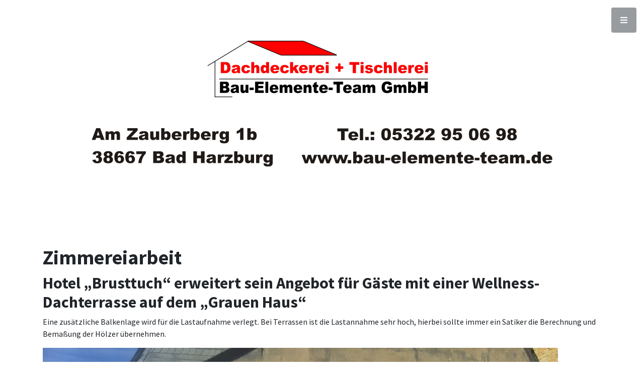

--- FILE ---
content_type: text/html; charset=UTF-8
request_url: https://www.bau-elemente-team.de/zimmereiarbeit/
body_size: 13897
content:

<!DOCTYPE html>
<html lang="de">

<head>

    <meta charset="utf-8">
    <meta name="viewport" content="width=device-width, initial-scale=1, shrink-to-fit=no">
    <meta name="description" content="">
    <meta name="author" content="">

    <title>bau-elemente-team GmbH</title>

    <meta name='robots' content='max-image-preview:large' />
<link rel='dns-prefetch' href='//www.bau-elemente-team.de' />
<link rel="alternate" title="oEmbed (JSON)" type="application/json+oembed" href="https://www.bau-elemente-team.de/wp-json/oembed/1.0/embed?url=https%3A%2F%2Fwww.bau-elemente-team.de%2Fzimmereiarbeit%2F" />
<link rel="alternate" title="oEmbed (XML)" type="text/xml+oembed" href="https://www.bau-elemente-team.de/wp-json/oembed/1.0/embed?url=https%3A%2F%2Fwww.bau-elemente-team.de%2Fzimmereiarbeit%2F&#038;format=xml" />
<style id='wp-img-auto-sizes-contain-inline-css' type='text/css'>
img:is([sizes=auto i],[sizes^="auto," i]){contain-intrinsic-size:3000px 1500px}
/*# sourceURL=wp-img-auto-sizes-contain-inline-css */
</style>
<style id='wp-emoji-styles-inline-css' type='text/css'>

	img.wp-smiley, img.emoji {
		display: inline !important;
		border: none !important;
		box-shadow: none !important;
		height: 1em !important;
		width: 1em !important;
		margin: 0 0.07em !important;
		vertical-align: -0.1em !important;
		background: none !important;
		padding: 0 !important;
	}
/*# sourceURL=wp-emoji-styles-inline-css */
</style>
<style id='wp-block-library-inline-css' type='text/css'>
:root{--wp-block-synced-color:#7a00df;--wp-block-synced-color--rgb:122,0,223;--wp-bound-block-color:var(--wp-block-synced-color);--wp-editor-canvas-background:#ddd;--wp-admin-theme-color:#007cba;--wp-admin-theme-color--rgb:0,124,186;--wp-admin-theme-color-darker-10:#006ba1;--wp-admin-theme-color-darker-10--rgb:0,107,160.5;--wp-admin-theme-color-darker-20:#005a87;--wp-admin-theme-color-darker-20--rgb:0,90,135;--wp-admin-border-width-focus:2px}@media (min-resolution:192dpi){:root{--wp-admin-border-width-focus:1.5px}}.wp-element-button{cursor:pointer}:root .has-very-light-gray-background-color{background-color:#eee}:root .has-very-dark-gray-background-color{background-color:#313131}:root .has-very-light-gray-color{color:#eee}:root .has-very-dark-gray-color{color:#313131}:root .has-vivid-green-cyan-to-vivid-cyan-blue-gradient-background{background:linear-gradient(135deg,#00d084,#0693e3)}:root .has-purple-crush-gradient-background{background:linear-gradient(135deg,#34e2e4,#4721fb 50%,#ab1dfe)}:root .has-hazy-dawn-gradient-background{background:linear-gradient(135deg,#faaca8,#dad0ec)}:root .has-subdued-olive-gradient-background{background:linear-gradient(135deg,#fafae1,#67a671)}:root .has-atomic-cream-gradient-background{background:linear-gradient(135deg,#fdd79a,#004a59)}:root .has-nightshade-gradient-background{background:linear-gradient(135deg,#330968,#31cdcf)}:root .has-midnight-gradient-background{background:linear-gradient(135deg,#020381,#2874fc)}:root{--wp--preset--font-size--normal:16px;--wp--preset--font-size--huge:42px}.has-regular-font-size{font-size:1em}.has-larger-font-size{font-size:2.625em}.has-normal-font-size{font-size:var(--wp--preset--font-size--normal)}.has-huge-font-size{font-size:var(--wp--preset--font-size--huge)}.has-text-align-center{text-align:center}.has-text-align-left{text-align:left}.has-text-align-right{text-align:right}.has-fit-text{white-space:nowrap!important}#end-resizable-editor-section{display:none}.aligncenter{clear:both}.items-justified-left{justify-content:flex-start}.items-justified-center{justify-content:center}.items-justified-right{justify-content:flex-end}.items-justified-space-between{justify-content:space-between}.screen-reader-text{border:0;clip-path:inset(50%);height:1px;margin:-1px;overflow:hidden;padding:0;position:absolute;width:1px;word-wrap:normal!important}.screen-reader-text:focus{background-color:#ddd;clip-path:none;color:#444;display:block;font-size:1em;height:auto;left:5px;line-height:normal;padding:15px 23px 14px;text-decoration:none;top:5px;width:auto;z-index:100000}html :where(.has-border-color){border-style:solid}html :where([style*=border-top-color]){border-top-style:solid}html :where([style*=border-right-color]){border-right-style:solid}html :where([style*=border-bottom-color]){border-bottom-style:solid}html :where([style*=border-left-color]){border-left-style:solid}html :where([style*=border-width]){border-style:solid}html :where([style*=border-top-width]){border-top-style:solid}html :where([style*=border-right-width]){border-right-style:solid}html :where([style*=border-bottom-width]){border-bottom-style:solid}html :where([style*=border-left-width]){border-left-style:solid}html :where(img[class*=wp-image-]){height:auto;max-width:100%}:where(figure){margin:0 0 1em}html :where(.is-position-sticky){--wp-admin--admin-bar--position-offset:var(--wp-admin--admin-bar--height,0px)}@media screen and (max-width:600px){html :where(.is-position-sticky){--wp-admin--admin-bar--position-offset:0px}}

/*# sourceURL=wp-block-library-inline-css */
</style><style id='wp-block-gallery-inline-css' type='text/css'>
.blocks-gallery-grid:not(.has-nested-images),.wp-block-gallery:not(.has-nested-images){display:flex;flex-wrap:wrap;list-style-type:none;margin:0;padding:0}.blocks-gallery-grid:not(.has-nested-images) .blocks-gallery-image,.blocks-gallery-grid:not(.has-nested-images) .blocks-gallery-item,.wp-block-gallery:not(.has-nested-images) .blocks-gallery-image,.wp-block-gallery:not(.has-nested-images) .blocks-gallery-item{display:flex;flex-direction:column;flex-grow:1;justify-content:center;margin:0 1em 1em 0;position:relative;width:calc(50% - 1em)}.blocks-gallery-grid:not(.has-nested-images) .blocks-gallery-image:nth-of-type(2n),.blocks-gallery-grid:not(.has-nested-images) .blocks-gallery-item:nth-of-type(2n),.wp-block-gallery:not(.has-nested-images) .blocks-gallery-image:nth-of-type(2n),.wp-block-gallery:not(.has-nested-images) .blocks-gallery-item:nth-of-type(2n){margin-right:0}.blocks-gallery-grid:not(.has-nested-images) .blocks-gallery-image figure,.blocks-gallery-grid:not(.has-nested-images) .blocks-gallery-item figure,.wp-block-gallery:not(.has-nested-images) .blocks-gallery-image figure,.wp-block-gallery:not(.has-nested-images) .blocks-gallery-item figure{align-items:flex-end;display:flex;height:100%;justify-content:flex-start;margin:0}.blocks-gallery-grid:not(.has-nested-images) .blocks-gallery-image img,.blocks-gallery-grid:not(.has-nested-images) .blocks-gallery-item img,.wp-block-gallery:not(.has-nested-images) .blocks-gallery-image img,.wp-block-gallery:not(.has-nested-images) .blocks-gallery-item img{display:block;height:auto;max-width:100%;width:auto}.blocks-gallery-grid:not(.has-nested-images) .blocks-gallery-image figcaption,.blocks-gallery-grid:not(.has-nested-images) .blocks-gallery-item figcaption,.wp-block-gallery:not(.has-nested-images) .blocks-gallery-image figcaption,.wp-block-gallery:not(.has-nested-images) .blocks-gallery-item figcaption{background:linear-gradient(0deg,#000000b3,#0000004d 70%,#0000);bottom:0;box-sizing:border-box;color:#fff;font-size:.8em;margin:0;max-height:100%;overflow:auto;padding:3em .77em .7em;position:absolute;text-align:center;width:100%;z-index:2}.blocks-gallery-grid:not(.has-nested-images) .blocks-gallery-image figcaption img,.blocks-gallery-grid:not(.has-nested-images) .blocks-gallery-item figcaption img,.wp-block-gallery:not(.has-nested-images) .blocks-gallery-image figcaption img,.wp-block-gallery:not(.has-nested-images) .blocks-gallery-item figcaption img{display:inline}.blocks-gallery-grid:not(.has-nested-images) figcaption,.wp-block-gallery:not(.has-nested-images) figcaption{flex-grow:1}.blocks-gallery-grid:not(.has-nested-images).is-cropped .blocks-gallery-image a,.blocks-gallery-grid:not(.has-nested-images).is-cropped .blocks-gallery-image img,.blocks-gallery-grid:not(.has-nested-images).is-cropped .blocks-gallery-item a,.blocks-gallery-grid:not(.has-nested-images).is-cropped .blocks-gallery-item img,.wp-block-gallery:not(.has-nested-images).is-cropped .blocks-gallery-image a,.wp-block-gallery:not(.has-nested-images).is-cropped .blocks-gallery-image img,.wp-block-gallery:not(.has-nested-images).is-cropped .blocks-gallery-item a,.wp-block-gallery:not(.has-nested-images).is-cropped .blocks-gallery-item img{flex:1;height:100%;object-fit:cover;width:100%}.blocks-gallery-grid:not(.has-nested-images).columns-1 .blocks-gallery-image,.blocks-gallery-grid:not(.has-nested-images).columns-1 .blocks-gallery-item,.wp-block-gallery:not(.has-nested-images).columns-1 .blocks-gallery-image,.wp-block-gallery:not(.has-nested-images).columns-1 .blocks-gallery-item{margin-right:0;width:100%}@media (min-width:600px){.blocks-gallery-grid:not(.has-nested-images).columns-3 .blocks-gallery-image,.blocks-gallery-grid:not(.has-nested-images).columns-3 .blocks-gallery-item,.wp-block-gallery:not(.has-nested-images).columns-3 .blocks-gallery-image,.wp-block-gallery:not(.has-nested-images).columns-3 .blocks-gallery-item{margin-right:1em;width:calc(33.33333% - .66667em)}.blocks-gallery-grid:not(.has-nested-images).columns-4 .blocks-gallery-image,.blocks-gallery-grid:not(.has-nested-images).columns-4 .blocks-gallery-item,.wp-block-gallery:not(.has-nested-images).columns-4 .blocks-gallery-image,.wp-block-gallery:not(.has-nested-images).columns-4 .blocks-gallery-item{margin-right:1em;width:calc(25% - .75em)}.blocks-gallery-grid:not(.has-nested-images).columns-5 .blocks-gallery-image,.blocks-gallery-grid:not(.has-nested-images).columns-5 .blocks-gallery-item,.wp-block-gallery:not(.has-nested-images).columns-5 .blocks-gallery-image,.wp-block-gallery:not(.has-nested-images).columns-5 .blocks-gallery-item{margin-right:1em;width:calc(20% - .8em)}.blocks-gallery-grid:not(.has-nested-images).columns-6 .blocks-gallery-image,.blocks-gallery-grid:not(.has-nested-images).columns-6 .blocks-gallery-item,.wp-block-gallery:not(.has-nested-images).columns-6 .blocks-gallery-image,.wp-block-gallery:not(.has-nested-images).columns-6 .blocks-gallery-item{margin-right:1em;width:calc(16.66667% - .83333em)}.blocks-gallery-grid:not(.has-nested-images).columns-7 .blocks-gallery-image,.blocks-gallery-grid:not(.has-nested-images).columns-7 .blocks-gallery-item,.wp-block-gallery:not(.has-nested-images).columns-7 .blocks-gallery-image,.wp-block-gallery:not(.has-nested-images).columns-7 .blocks-gallery-item{margin-right:1em;width:calc(14.28571% - .85714em)}.blocks-gallery-grid:not(.has-nested-images).columns-8 .blocks-gallery-image,.blocks-gallery-grid:not(.has-nested-images).columns-8 .blocks-gallery-item,.wp-block-gallery:not(.has-nested-images).columns-8 .blocks-gallery-image,.wp-block-gallery:not(.has-nested-images).columns-8 .blocks-gallery-item{margin-right:1em;width:calc(12.5% - .875em)}.blocks-gallery-grid:not(.has-nested-images).columns-1 .blocks-gallery-image:nth-of-type(1n),.blocks-gallery-grid:not(.has-nested-images).columns-1 .blocks-gallery-item:nth-of-type(1n),.blocks-gallery-grid:not(.has-nested-images).columns-2 .blocks-gallery-image:nth-of-type(2n),.blocks-gallery-grid:not(.has-nested-images).columns-2 .blocks-gallery-item:nth-of-type(2n),.blocks-gallery-grid:not(.has-nested-images).columns-3 .blocks-gallery-image:nth-of-type(3n),.blocks-gallery-grid:not(.has-nested-images).columns-3 .blocks-gallery-item:nth-of-type(3n),.blocks-gallery-grid:not(.has-nested-images).columns-4 .blocks-gallery-image:nth-of-type(4n),.blocks-gallery-grid:not(.has-nested-images).columns-4 .blocks-gallery-item:nth-of-type(4n),.blocks-gallery-grid:not(.has-nested-images).columns-5 .blocks-gallery-image:nth-of-type(5n),.blocks-gallery-grid:not(.has-nested-images).columns-5 .blocks-gallery-item:nth-of-type(5n),.blocks-gallery-grid:not(.has-nested-images).columns-6 .blocks-gallery-image:nth-of-type(6n),.blocks-gallery-grid:not(.has-nested-images).columns-6 .blocks-gallery-item:nth-of-type(6n),.blocks-gallery-grid:not(.has-nested-images).columns-7 .blocks-gallery-image:nth-of-type(7n),.blocks-gallery-grid:not(.has-nested-images).columns-7 .blocks-gallery-item:nth-of-type(7n),.blocks-gallery-grid:not(.has-nested-images).columns-8 .blocks-gallery-image:nth-of-type(8n),.blocks-gallery-grid:not(.has-nested-images).columns-8 .blocks-gallery-item:nth-of-type(8n),.wp-block-gallery:not(.has-nested-images).columns-1 .blocks-gallery-image:nth-of-type(1n),.wp-block-gallery:not(.has-nested-images).columns-1 .blocks-gallery-item:nth-of-type(1n),.wp-block-gallery:not(.has-nested-images).columns-2 .blocks-gallery-image:nth-of-type(2n),.wp-block-gallery:not(.has-nested-images).columns-2 .blocks-gallery-item:nth-of-type(2n),.wp-block-gallery:not(.has-nested-images).columns-3 .blocks-gallery-image:nth-of-type(3n),.wp-block-gallery:not(.has-nested-images).columns-3 .blocks-gallery-item:nth-of-type(3n),.wp-block-gallery:not(.has-nested-images).columns-4 .blocks-gallery-image:nth-of-type(4n),.wp-block-gallery:not(.has-nested-images).columns-4 .blocks-gallery-item:nth-of-type(4n),.wp-block-gallery:not(.has-nested-images).columns-5 .blocks-gallery-image:nth-of-type(5n),.wp-block-gallery:not(.has-nested-images).columns-5 .blocks-gallery-item:nth-of-type(5n),.wp-block-gallery:not(.has-nested-images).columns-6 .blocks-gallery-image:nth-of-type(6n),.wp-block-gallery:not(.has-nested-images).columns-6 .blocks-gallery-item:nth-of-type(6n),.wp-block-gallery:not(.has-nested-images).columns-7 .blocks-gallery-image:nth-of-type(7n),.wp-block-gallery:not(.has-nested-images).columns-7 .blocks-gallery-item:nth-of-type(7n),.wp-block-gallery:not(.has-nested-images).columns-8 .blocks-gallery-image:nth-of-type(8n),.wp-block-gallery:not(.has-nested-images).columns-8 .blocks-gallery-item:nth-of-type(8n){margin-right:0}}.blocks-gallery-grid:not(.has-nested-images) .blocks-gallery-image:last-child,.blocks-gallery-grid:not(.has-nested-images) .blocks-gallery-item:last-child,.wp-block-gallery:not(.has-nested-images) .blocks-gallery-image:last-child,.wp-block-gallery:not(.has-nested-images) .blocks-gallery-item:last-child{margin-right:0}.blocks-gallery-grid:not(.has-nested-images).alignleft,.blocks-gallery-grid:not(.has-nested-images).alignright,.wp-block-gallery:not(.has-nested-images).alignleft,.wp-block-gallery:not(.has-nested-images).alignright{max-width:420px;width:100%}.blocks-gallery-grid:not(.has-nested-images).aligncenter .blocks-gallery-item figure,.wp-block-gallery:not(.has-nested-images).aligncenter .blocks-gallery-item figure{justify-content:center}.wp-block-gallery:not(.is-cropped) .blocks-gallery-item{align-self:flex-start}figure.wp-block-gallery.has-nested-images{align-items:normal}.wp-block-gallery.has-nested-images figure.wp-block-image:not(#individual-image){margin:0;width:calc(50% - var(--wp--style--unstable-gallery-gap, 16px)/2)}.wp-block-gallery.has-nested-images figure.wp-block-image{box-sizing:border-box;display:flex;flex-direction:column;flex-grow:1;justify-content:center;max-width:100%;position:relative}.wp-block-gallery.has-nested-images figure.wp-block-image>a,.wp-block-gallery.has-nested-images figure.wp-block-image>div{flex-direction:column;flex-grow:1;margin:0}.wp-block-gallery.has-nested-images figure.wp-block-image img{display:block;height:auto;max-width:100%!important;width:auto}.wp-block-gallery.has-nested-images figure.wp-block-image figcaption,.wp-block-gallery.has-nested-images figure.wp-block-image:has(figcaption):before{bottom:0;left:0;max-height:100%;position:absolute;right:0}.wp-block-gallery.has-nested-images figure.wp-block-image:has(figcaption):before{backdrop-filter:blur(3px);content:"";height:100%;-webkit-mask-image:linear-gradient(0deg,#000 20%,#0000);mask-image:linear-gradient(0deg,#000 20%,#0000);max-height:40%;pointer-events:none}.wp-block-gallery.has-nested-images figure.wp-block-image figcaption{box-sizing:border-box;color:#fff;font-size:13px;margin:0;overflow:auto;padding:1em;text-align:center;text-shadow:0 0 1.5px #000}.wp-block-gallery.has-nested-images figure.wp-block-image figcaption::-webkit-scrollbar{height:12px;width:12px}.wp-block-gallery.has-nested-images figure.wp-block-image figcaption::-webkit-scrollbar-track{background-color:initial}.wp-block-gallery.has-nested-images figure.wp-block-image figcaption::-webkit-scrollbar-thumb{background-clip:padding-box;background-color:initial;border:3px solid #0000;border-radius:8px}.wp-block-gallery.has-nested-images figure.wp-block-image figcaption:focus-within::-webkit-scrollbar-thumb,.wp-block-gallery.has-nested-images figure.wp-block-image figcaption:focus::-webkit-scrollbar-thumb,.wp-block-gallery.has-nested-images figure.wp-block-image figcaption:hover::-webkit-scrollbar-thumb{background-color:#fffc}.wp-block-gallery.has-nested-images figure.wp-block-image figcaption{scrollbar-color:#0000 #0000;scrollbar-gutter:stable both-edges;scrollbar-width:thin}.wp-block-gallery.has-nested-images figure.wp-block-image figcaption:focus,.wp-block-gallery.has-nested-images figure.wp-block-image figcaption:focus-within,.wp-block-gallery.has-nested-images figure.wp-block-image figcaption:hover{scrollbar-color:#fffc #0000}.wp-block-gallery.has-nested-images figure.wp-block-image figcaption{will-change:transform}@media (hover:none){.wp-block-gallery.has-nested-images figure.wp-block-image figcaption{scrollbar-color:#fffc #0000}}.wp-block-gallery.has-nested-images figure.wp-block-image figcaption{background:linear-gradient(0deg,#0006,#0000)}.wp-block-gallery.has-nested-images figure.wp-block-image figcaption img{display:inline}.wp-block-gallery.has-nested-images figure.wp-block-image figcaption a{color:inherit}.wp-block-gallery.has-nested-images figure.wp-block-image.has-custom-border img{box-sizing:border-box}.wp-block-gallery.has-nested-images figure.wp-block-image.has-custom-border>a,.wp-block-gallery.has-nested-images figure.wp-block-image.has-custom-border>div,.wp-block-gallery.has-nested-images figure.wp-block-image.is-style-rounded>a,.wp-block-gallery.has-nested-images figure.wp-block-image.is-style-rounded>div{flex:1 1 auto}.wp-block-gallery.has-nested-images figure.wp-block-image.has-custom-border figcaption,.wp-block-gallery.has-nested-images figure.wp-block-image.is-style-rounded figcaption{background:none;color:inherit;flex:initial;margin:0;padding:10px 10px 9px;position:relative;text-shadow:none}.wp-block-gallery.has-nested-images figure.wp-block-image.has-custom-border:before,.wp-block-gallery.has-nested-images figure.wp-block-image.is-style-rounded:before{content:none}.wp-block-gallery.has-nested-images figcaption{flex-basis:100%;flex-grow:1;text-align:center}.wp-block-gallery.has-nested-images:not(.is-cropped) figure.wp-block-image:not(#individual-image){margin-bottom:auto;margin-top:0}.wp-block-gallery.has-nested-images.is-cropped figure.wp-block-image:not(#individual-image){align-self:inherit}.wp-block-gallery.has-nested-images.is-cropped figure.wp-block-image:not(#individual-image)>a,.wp-block-gallery.has-nested-images.is-cropped figure.wp-block-image:not(#individual-image)>div:not(.components-drop-zone){display:flex}.wp-block-gallery.has-nested-images.is-cropped figure.wp-block-image:not(#individual-image) a,.wp-block-gallery.has-nested-images.is-cropped figure.wp-block-image:not(#individual-image) img{flex:1 0 0%;height:100%;object-fit:cover;width:100%}.wp-block-gallery.has-nested-images.columns-1 figure.wp-block-image:not(#individual-image){width:100%}@media (min-width:600px){.wp-block-gallery.has-nested-images.columns-3 figure.wp-block-image:not(#individual-image){width:calc(33.33333% - var(--wp--style--unstable-gallery-gap, 16px)*.66667)}.wp-block-gallery.has-nested-images.columns-4 figure.wp-block-image:not(#individual-image){width:calc(25% - var(--wp--style--unstable-gallery-gap, 16px)*.75)}.wp-block-gallery.has-nested-images.columns-5 figure.wp-block-image:not(#individual-image){width:calc(20% - var(--wp--style--unstable-gallery-gap, 16px)*.8)}.wp-block-gallery.has-nested-images.columns-6 figure.wp-block-image:not(#individual-image){width:calc(16.66667% - var(--wp--style--unstable-gallery-gap, 16px)*.83333)}.wp-block-gallery.has-nested-images.columns-7 figure.wp-block-image:not(#individual-image){width:calc(14.28571% - var(--wp--style--unstable-gallery-gap, 16px)*.85714)}.wp-block-gallery.has-nested-images.columns-8 figure.wp-block-image:not(#individual-image){width:calc(12.5% - var(--wp--style--unstable-gallery-gap, 16px)*.875)}.wp-block-gallery.has-nested-images.columns-default figure.wp-block-image:not(#individual-image){width:calc(33.33% - var(--wp--style--unstable-gallery-gap, 16px)*.66667)}.wp-block-gallery.has-nested-images.columns-default figure.wp-block-image:not(#individual-image):first-child:nth-last-child(2),.wp-block-gallery.has-nested-images.columns-default figure.wp-block-image:not(#individual-image):first-child:nth-last-child(2)~figure.wp-block-image:not(#individual-image){width:calc(50% - var(--wp--style--unstable-gallery-gap, 16px)*.5)}.wp-block-gallery.has-nested-images.columns-default figure.wp-block-image:not(#individual-image):first-child:last-child{width:100%}}.wp-block-gallery.has-nested-images.alignleft,.wp-block-gallery.has-nested-images.alignright{max-width:420px;width:100%}.wp-block-gallery.has-nested-images.aligncenter{justify-content:center}
/*# sourceURL=https://www.bau-elemente-team.de/wp-includes/blocks/gallery/style.min.css */
</style>
<style id='wp-block-heading-inline-css' type='text/css'>
h1:where(.wp-block-heading).has-background,h2:where(.wp-block-heading).has-background,h3:where(.wp-block-heading).has-background,h4:where(.wp-block-heading).has-background,h5:where(.wp-block-heading).has-background,h6:where(.wp-block-heading).has-background{padding:1.25em 2.375em}h1.has-text-align-left[style*=writing-mode]:where([style*=vertical-lr]),h1.has-text-align-right[style*=writing-mode]:where([style*=vertical-rl]),h2.has-text-align-left[style*=writing-mode]:where([style*=vertical-lr]),h2.has-text-align-right[style*=writing-mode]:where([style*=vertical-rl]),h3.has-text-align-left[style*=writing-mode]:where([style*=vertical-lr]),h3.has-text-align-right[style*=writing-mode]:where([style*=vertical-rl]),h4.has-text-align-left[style*=writing-mode]:where([style*=vertical-lr]),h4.has-text-align-right[style*=writing-mode]:where([style*=vertical-rl]),h5.has-text-align-left[style*=writing-mode]:where([style*=vertical-lr]),h5.has-text-align-right[style*=writing-mode]:where([style*=vertical-rl]),h6.has-text-align-left[style*=writing-mode]:where([style*=vertical-lr]),h6.has-text-align-right[style*=writing-mode]:where([style*=vertical-rl]){rotate:180deg}
/*# sourceURL=https://www.bau-elemente-team.de/wp-includes/blocks/heading/style.min.css */
</style>
<style id='wp-block-paragraph-inline-css' type='text/css'>
.is-small-text{font-size:.875em}.is-regular-text{font-size:1em}.is-large-text{font-size:2.25em}.is-larger-text{font-size:3em}.has-drop-cap:not(:focus):first-letter{float:left;font-size:8.4em;font-style:normal;font-weight:100;line-height:.68;margin:.05em .1em 0 0;text-transform:uppercase}body.rtl .has-drop-cap:not(:focus):first-letter{float:none;margin-left:.1em}p.has-drop-cap.has-background{overflow:hidden}:root :where(p.has-background){padding:1.25em 2.375em}:where(p.has-text-color:not(.has-link-color)) a{color:inherit}p.has-text-align-left[style*="writing-mode:vertical-lr"],p.has-text-align-right[style*="writing-mode:vertical-rl"]{rotate:180deg}
/*# sourceURL=https://www.bau-elemente-team.de/wp-includes/blocks/paragraph/style.min.css */
</style>
<style id='global-styles-inline-css' type='text/css'>
:root{--wp--preset--aspect-ratio--square: 1;--wp--preset--aspect-ratio--4-3: 4/3;--wp--preset--aspect-ratio--3-4: 3/4;--wp--preset--aspect-ratio--3-2: 3/2;--wp--preset--aspect-ratio--2-3: 2/3;--wp--preset--aspect-ratio--16-9: 16/9;--wp--preset--aspect-ratio--9-16: 9/16;--wp--preset--color--black: #000000;--wp--preset--color--cyan-bluish-gray: #abb8c3;--wp--preset--color--white: #ffffff;--wp--preset--color--pale-pink: #f78da7;--wp--preset--color--vivid-red: #cf2e2e;--wp--preset--color--luminous-vivid-orange: #ff6900;--wp--preset--color--luminous-vivid-amber: #fcb900;--wp--preset--color--light-green-cyan: #7bdcb5;--wp--preset--color--vivid-green-cyan: #00d084;--wp--preset--color--pale-cyan-blue: #8ed1fc;--wp--preset--color--vivid-cyan-blue: #0693e3;--wp--preset--color--vivid-purple: #9b51e0;--wp--preset--gradient--vivid-cyan-blue-to-vivid-purple: linear-gradient(135deg,rgb(6,147,227) 0%,rgb(155,81,224) 100%);--wp--preset--gradient--light-green-cyan-to-vivid-green-cyan: linear-gradient(135deg,rgb(122,220,180) 0%,rgb(0,208,130) 100%);--wp--preset--gradient--luminous-vivid-amber-to-luminous-vivid-orange: linear-gradient(135deg,rgb(252,185,0) 0%,rgb(255,105,0) 100%);--wp--preset--gradient--luminous-vivid-orange-to-vivid-red: linear-gradient(135deg,rgb(255,105,0) 0%,rgb(207,46,46) 100%);--wp--preset--gradient--very-light-gray-to-cyan-bluish-gray: linear-gradient(135deg,rgb(238,238,238) 0%,rgb(169,184,195) 100%);--wp--preset--gradient--cool-to-warm-spectrum: linear-gradient(135deg,rgb(74,234,220) 0%,rgb(151,120,209) 20%,rgb(207,42,186) 40%,rgb(238,44,130) 60%,rgb(251,105,98) 80%,rgb(254,248,76) 100%);--wp--preset--gradient--blush-light-purple: linear-gradient(135deg,rgb(255,206,236) 0%,rgb(152,150,240) 100%);--wp--preset--gradient--blush-bordeaux: linear-gradient(135deg,rgb(254,205,165) 0%,rgb(254,45,45) 50%,rgb(107,0,62) 100%);--wp--preset--gradient--luminous-dusk: linear-gradient(135deg,rgb(255,203,112) 0%,rgb(199,81,192) 50%,rgb(65,88,208) 100%);--wp--preset--gradient--pale-ocean: linear-gradient(135deg,rgb(255,245,203) 0%,rgb(182,227,212) 50%,rgb(51,167,181) 100%);--wp--preset--gradient--electric-grass: linear-gradient(135deg,rgb(202,248,128) 0%,rgb(113,206,126) 100%);--wp--preset--gradient--midnight: linear-gradient(135deg,rgb(2,3,129) 0%,rgb(40,116,252) 100%);--wp--preset--font-size--small: 13px;--wp--preset--font-size--medium: 20px;--wp--preset--font-size--large: 36px;--wp--preset--font-size--x-large: 42px;--wp--preset--spacing--20: 0.44rem;--wp--preset--spacing--30: 0.67rem;--wp--preset--spacing--40: 1rem;--wp--preset--spacing--50: 1.5rem;--wp--preset--spacing--60: 2.25rem;--wp--preset--spacing--70: 3.38rem;--wp--preset--spacing--80: 5.06rem;--wp--preset--shadow--natural: 6px 6px 9px rgba(0, 0, 0, 0.2);--wp--preset--shadow--deep: 12px 12px 50px rgba(0, 0, 0, 0.4);--wp--preset--shadow--sharp: 6px 6px 0px rgba(0, 0, 0, 0.2);--wp--preset--shadow--outlined: 6px 6px 0px -3px rgb(255, 255, 255), 6px 6px rgb(0, 0, 0);--wp--preset--shadow--crisp: 6px 6px 0px rgb(0, 0, 0);}:where(.is-layout-flex){gap: 0.5em;}:where(.is-layout-grid){gap: 0.5em;}body .is-layout-flex{display: flex;}.is-layout-flex{flex-wrap: wrap;align-items: center;}.is-layout-flex > :is(*, div){margin: 0;}body .is-layout-grid{display: grid;}.is-layout-grid > :is(*, div){margin: 0;}:where(.wp-block-columns.is-layout-flex){gap: 2em;}:where(.wp-block-columns.is-layout-grid){gap: 2em;}:where(.wp-block-post-template.is-layout-flex){gap: 1.25em;}:where(.wp-block-post-template.is-layout-grid){gap: 1.25em;}.has-black-color{color: var(--wp--preset--color--black) !important;}.has-cyan-bluish-gray-color{color: var(--wp--preset--color--cyan-bluish-gray) !important;}.has-white-color{color: var(--wp--preset--color--white) !important;}.has-pale-pink-color{color: var(--wp--preset--color--pale-pink) !important;}.has-vivid-red-color{color: var(--wp--preset--color--vivid-red) !important;}.has-luminous-vivid-orange-color{color: var(--wp--preset--color--luminous-vivid-orange) !important;}.has-luminous-vivid-amber-color{color: var(--wp--preset--color--luminous-vivid-amber) !important;}.has-light-green-cyan-color{color: var(--wp--preset--color--light-green-cyan) !important;}.has-vivid-green-cyan-color{color: var(--wp--preset--color--vivid-green-cyan) !important;}.has-pale-cyan-blue-color{color: var(--wp--preset--color--pale-cyan-blue) !important;}.has-vivid-cyan-blue-color{color: var(--wp--preset--color--vivid-cyan-blue) !important;}.has-vivid-purple-color{color: var(--wp--preset--color--vivid-purple) !important;}.has-black-background-color{background-color: var(--wp--preset--color--black) !important;}.has-cyan-bluish-gray-background-color{background-color: var(--wp--preset--color--cyan-bluish-gray) !important;}.has-white-background-color{background-color: var(--wp--preset--color--white) !important;}.has-pale-pink-background-color{background-color: var(--wp--preset--color--pale-pink) !important;}.has-vivid-red-background-color{background-color: var(--wp--preset--color--vivid-red) !important;}.has-luminous-vivid-orange-background-color{background-color: var(--wp--preset--color--luminous-vivid-orange) !important;}.has-luminous-vivid-amber-background-color{background-color: var(--wp--preset--color--luminous-vivid-amber) !important;}.has-light-green-cyan-background-color{background-color: var(--wp--preset--color--light-green-cyan) !important;}.has-vivid-green-cyan-background-color{background-color: var(--wp--preset--color--vivid-green-cyan) !important;}.has-pale-cyan-blue-background-color{background-color: var(--wp--preset--color--pale-cyan-blue) !important;}.has-vivid-cyan-blue-background-color{background-color: var(--wp--preset--color--vivid-cyan-blue) !important;}.has-vivid-purple-background-color{background-color: var(--wp--preset--color--vivid-purple) !important;}.has-black-border-color{border-color: var(--wp--preset--color--black) !important;}.has-cyan-bluish-gray-border-color{border-color: var(--wp--preset--color--cyan-bluish-gray) !important;}.has-white-border-color{border-color: var(--wp--preset--color--white) !important;}.has-pale-pink-border-color{border-color: var(--wp--preset--color--pale-pink) !important;}.has-vivid-red-border-color{border-color: var(--wp--preset--color--vivid-red) !important;}.has-luminous-vivid-orange-border-color{border-color: var(--wp--preset--color--luminous-vivid-orange) !important;}.has-luminous-vivid-amber-border-color{border-color: var(--wp--preset--color--luminous-vivid-amber) !important;}.has-light-green-cyan-border-color{border-color: var(--wp--preset--color--light-green-cyan) !important;}.has-vivid-green-cyan-border-color{border-color: var(--wp--preset--color--vivid-green-cyan) !important;}.has-pale-cyan-blue-border-color{border-color: var(--wp--preset--color--pale-cyan-blue) !important;}.has-vivid-cyan-blue-border-color{border-color: var(--wp--preset--color--vivid-cyan-blue) !important;}.has-vivid-purple-border-color{border-color: var(--wp--preset--color--vivid-purple) !important;}.has-vivid-cyan-blue-to-vivid-purple-gradient-background{background: var(--wp--preset--gradient--vivid-cyan-blue-to-vivid-purple) !important;}.has-light-green-cyan-to-vivid-green-cyan-gradient-background{background: var(--wp--preset--gradient--light-green-cyan-to-vivid-green-cyan) !important;}.has-luminous-vivid-amber-to-luminous-vivid-orange-gradient-background{background: var(--wp--preset--gradient--luminous-vivid-amber-to-luminous-vivid-orange) !important;}.has-luminous-vivid-orange-to-vivid-red-gradient-background{background: var(--wp--preset--gradient--luminous-vivid-orange-to-vivid-red) !important;}.has-very-light-gray-to-cyan-bluish-gray-gradient-background{background: var(--wp--preset--gradient--very-light-gray-to-cyan-bluish-gray) !important;}.has-cool-to-warm-spectrum-gradient-background{background: var(--wp--preset--gradient--cool-to-warm-spectrum) !important;}.has-blush-light-purple-gradient-background{background: var(--wp--preset--gradient--blush-light-purple) !important;}.has-blush-bordeaux-gradient-background{background: var(--wp--preset--gradient--blush-bordeaux) !important;}.has-luminous-dusk-gradient-background{background: var(--wp--preset--gradient--luminous-dusk) !important;}.has-pale-ocean-gradient-background{background: var(--wp--preset--gradient--pale-ocean) !important;}.has-electric-grass-gradient-background{background: var(--wp--preset--gradient--electric-grass) !important;}.has-midnight-gradient-background{background: var(--wp--preset--gradient--midnight) !important;}.has-small-font-size{font-size: var(--wp--preset--font-size--small) !important;}.has-medium-font-size{font-size: var(--wp--preset--font-size--medium) !important;}.has-large-font-size{font-size: var(--wp--preset--font-size--large) !important;}.has-x-large-font-size{font-size: var(--wp--preset--font-size--x-large) !important;}
/*# sourceURL=global-styles-inline-css */
</style>
<style id='core-block-supports-inline-css' type='text/css'>
.wp-block-gallery.wp-block-gallery-1{--wp--style--unstable-gallery-gap:var( --wp--style--gallery-gap-default, var( --gallery-block--gutter-size, var( --wp--style--block-gap, 0.5em ) ) );gap:var( --wp--style--gallery-gap-default, var( --gallery-block--gutter-size, var( --wp--style--block-gap, 0.5em ) ) );}.wp-block-gallery.wp-block-gallery-2{--wp--style--unstable-gallery-gap:var( --wp--style--gallery-gap-default, var( --gallery-block--gutter-size, var( --wp--style--block-gap, 0.5em ) ) );gap:var( --wp--style--gallery-gap-default, var( --gallery-block--gutter-size, var( --wp--style--block-gap, 0.5em ) ) );}.wp-block-gallery.wp-block-gallery-3{--wp--style--unstable-gallery-gap:var( --wp--style--gallery-gap-default, var( --gallery-block--gutter-size, var( --wp--style--block-gap, 0.5em ) ) );gap:var( --wp--style--gallery-gap-default, var( --gallery-block--gutter-size, var( --wp--style--block-gap, 0.5em ) ) );}.wp-block-gallery.wp-block-gallery-4{--wp--style--unstable-gallery-gap:var( --wp--style--gallery-gap-default, var( --gallery-block--gutter-size, var( --wp--style--block-gap, 0.5em ) ) );gap:var( --wp--style--gallery-gap-default, var( --gallery-block--gutter-size, var( --wp--style--block-gap, 0.5em ) ) );}.wp-block-gallery.wp-block-gallery-5{--wp--style--unstable-gallery-gap:var( --wp--style--gallery-gap-default, var( --gallery-block--gutter-size, var( --wp--style--block-gap, 0.5em ) ) );gap:var( --wp--style--gallery-gap-default, var( --gallery-block--gutter-size, var( --wp--style--block-gap, 0.5em ) ) );}.wp-block-gallery.wp-block-gallery-6{--wp--style--unstable-gallery-gap:var( --wp--style--gallery-gap-default, var( --gallery-block--gutter-size, var( --wp--style--block-gap, 0.5em ) ) );gap:var( --wp--style--gallery-gap-default, var( --gallery-block--gutter-size, var( --wp--style--block-gap, 0.5em ) ) );}.wp-block-gallery.wp-block-gallery-7{--wp--style--unstable-gallery-gap:var( --wp--style--gallery-gap-default, var( --gallery-block--gutter-size, var( --wp--style--block-gap, 0.5em ) ) );gap:var( --wp--style--gallery-gap-default, var( --gallery-block--gutter-size, var( --wp--style--block-gap, 0.5em ) ) );}.wp-block-gallery.wp-block-gallery-8{--wp--style--unstable-gallery-gap:var( --wp--style--gallery-gap-default, var( --gallery-block--gutter-size, var( --wp--style--block-gap, 0.5em ) ) );gap:var( --wp--style--gallery-gap-default, var( --gallery-block--gutter-size, var( --wp--style--block-gap, 0.5em ) ) );}.wp-block-gallery.wp-block-gallery-9{--wp--style--unstable-gallery-gap:var( --wp--style--gallery-gap-default, var( --gallery-block--gutter-size, var( --wp--style--block-gap, 0.5em ) ) );gap:var( --wp--style--gallery-gap-default, var( --gallery-block--gutter-size, var( --wp--style--block-gap, 0.5em ) ) );}.wp-block-gallery.wp-block-gallery-10{--wp--style--unstable-gallery-gap:var( --wp--style--gallery-gap-default, var( --gallery-block--gutter-size, var( --wp--style--block-gap, 0.5em ) ) );gap:var( --wp--style--gallery-gap-default, var( --gallery-block--gutter-size, var( --wp--style--block-gap, 0.5em ) ) );}.wp-block-gallery.wp-block-gallery-11{--wp--style--unstable-gallery-gap:var( --wp--style--gallery-gap-default, var( --gallery-block--gutter-size, var( --wp--style--block-gap, 0.5em ) ) );gap:var( --wp--style--gallery-gap-default, var( --gallery-block--gutter-size, var( --wp--style--block-gap, 0.5em ) ) );}.wp-block-gallery.wp-block-gallery-12{--wp--style--unstable-gallery-gap:var( --wp--style--gallery-gap-default, var( --gallery-block--gutter-size, var( --wp--style--block-gap, 0.5em ) ) );gap:var( --wp--style--gallery-gap-default, var( --gallery-block--gutter-size, var( --wp--style--block-gap, 0.5em ) ) );}.wp-block-gallery.wp-block-gallery-13{--wp--style--unstable-gallery-gap:var( --wp--style--gallery-gap-default, var( --gallery-block--gutter-size, var( --wp--style--block-gap, 0.5em ) ) );gap:var( --wp--style--gallery-gap-default, var( --gallery-block--gutter-size, var( --wp--style--block-gap, 0.5em ) ) );}.wp-block-gallery.wp-block-gallery-14{--wp--style--unstable-gallery-gap:var( --wp--style--gallery-gap-default, var( --gallery-block--gutter-size, var( --wp--style--block-gap, 0.5em ) ) );gap:var( --wp--style--gallery-gap-default, var( --gallery-block--gutter-size, var( --wp--style--block-gap, 0.5em ) ) );}.wp-block-gallery.wp-block-gallery-15{--wp--style--unstable-gallery-gap:var( --wp--style--gallery-gap-default, var( --gallery-block--gutter-size, var( --wp--style--block-gap, 0.5em ) ) );gap:var( --wp--style--gallery-gap-default, var( --gallery-block--gutter-size, var( --wp--style--block-gap, 0.5em ) ) );}.wp-block-gallery.wp-block-gallery-16{--wp--style--unstable-gallery-gap:var( --wp--style--gallery-gap-default, var( --gallery-block--gutter-size, var( --wp--style--block-gap, 0.5em ) ) );gap:var( --wp--style--gallery-gap-default, var( --gallery-block--gutter-size, var( --wp--style--block-gap, 0.5em ) ) );}
/*# sourceURL=core-block-supports-inline-css */
</style>

<style id='classic-theme-styles-inline-css' type='text/css'>
/*! This file is auto-generated */
.wp-block-button__link{color:#fff;background-color:#32373c;border-radius:9999px;box-shadow:none;text-decoration:none;padding:calc(.667em + 2px) calc(1.333em + 2px);font-size:1.125em}.wp-block-file__button{background:#32373c;color:#fff;text-decoration:none}
/*# sourceURL=/wp-includes/css/classic-themes.min.css */
</style>
<link rel='stylesheet' id='bet-css' href='https://www.bau-elemente-team.de/wp-content/themes/bauelementeteam/style.css?ver=6.9' type='text/css' media='all' />
<link rel='stylesheet' id='template-css' href='https://www.bau-elemente-team.de/wp-content/themes/bauelementeteam/custom.css?ver=6.9' type='text/css' media='all' />
<link rel="https://api.w.org/" href="https://www.bau-elemente-team.de/wp-json/" /><link rel="alternate" title="JSON" type="application/json" href="https://www.bau-elemente-team.de/wp-json/wp/v2/pages/18" /><link rel="EditURI" type="application/rsd+xml" title="RSD" href="https://www.bau-elemente-team.de/xmlrpc.php?rsd" />
<meta name="generator" content="WordPress 6.9" />
<link rel="canonical" href="https://www.bau-elemente-team.de/zimmereiarbeit/" />
<link rel='shortlink' href='https://www.bau-elemente-team.de/?p=18' />

</head>

<body id="page-top">

<!-- Navigation -->
<a class="menu-toggle rounded" href="#">
    <i class="fas fa-bars"></i>
  </a>
    <nav id="sidebar-wrapper">
        <ul class="sidebar-nav">
            <li class="sidebar-brand">
                <a class="js-scroll-trigger" href="#page-top">Startseite</a>
            </li>
            <li class="sidebar-nav-item"><a class="js-scroll-trigger" href="https://www.bau-elemente-team.de/steildach/">Steildach</a></li><li class="sidebar-nav-item"><a class="js-scroll-trigger" href="https://www.bau-elemente-team.de/flachdach-gruendach/">Flachdach – Gründach</a></li><li class="sidebar-nav-item"><a class="js-scroll-trigger" href="https://www.bau-elemente-team.de/fassadenbekleidung/">Fassadenbekleidung</a></li><li class="sidebar-nav-item"><a class="js-scroll-trigger" href="https://www.bau-elemente-team.de/dachflaechenfenster/">Dachflächenfenster</a></li><li class="sidebar-nav-item"><a class="js-scroll-trigger" href="https://www.bau-elemente-team.de/balkone/">Balkone</a></li><li class="sidebar-nav-item"><a class="js-scroll-trigger" href="https://www.bau-elemente-team.de/zimmereiarbeit/">Zimmereiarbeit</a></li><li class="sidebar-nav-item"><a class="js-scroll-trigger" href="https://www.bau-elemente-team.de/dachklempnerarbeit/">Dachklempnerarbeit</a></li><li class="sidebar-nav-item"><a class="js-scroll-trigger" href="https://www.bau-elemente-team.de/bausanierung-trockenbau/">Bausanierung – Trockenbau</a></li><li class="sidebar-nav-item"><a class="js-scroll-trigger" href="https://www.bau-elemente-team.de/photovoltaik/">Photovoltaik</a></li><li class="sidebar-nav-item"><a class="js-scroll-trigger" href="https://www.bau-elemente-team.de/verschiedenes/">Verschiedenes</a></li><li class="sidebar-nav-item"><a class="js-scroll-trigger" href="https://www.bau-elemente-team.de/verkauf/">Verkauf</a></li><li class="sidebar-nav-item"><a class="js-scroll-trigger" href="https://www.bau-elemente-team.de/reparaturservice/">Reparaturservice</a></li><li class="sidebar-nav-item"><a class="js-scroll-trigger" href="https://www.bau-elemente-team.de/datenschutzerklaerung/">Datenschutzerklärung</a></li><li class="sidebar-nav-item"><a class="js-scroll-trigger" href="https://www.bau-elemente-team.de/kontakt-impressum/">Kontakt / Impressum</a></li>    </ul>
  </nav>


  <!-- Header -->
<header class="masthead container text-center">
    <div>
        <a href="https://www.bau-elemente-team.de">
            <!--
            <img class="img-fluid" src="https://www.bau-elemente-team.de/wp-content/themes/bauelementeteam/img/logo_wiemann.png" alt="Logo Tischlerei Wiemann"><br />
            <img class="img-fluid" src="https://www.bau-elemente-team.de/wp-content/themes/bauelementeteam/img/logo_3_Firmen.png" alt="Logo 3 Firmen unter einem Dach">
            -->
            <img class="img-fluid" src="https://www.bau-elemente-team.de/wp-content/themes/bauelementeteam/img/bet_schild_klein.png" alt="Logo 3 Firmen unter einem Dach">        </a>
    </div>
    <div class="overlay"></div>
</header>





<div class="page wrap container">
	<div id="primary" class="content-area row">
		<main id="main" class="content-section site-main" role="main">

			
                <article>

                    <!-- .entry-header -->
                    <header class="entry-header"><h1 class="entry-title">Zimmereiarbeit</h1>
                    </header>

                    <!-- .entry-content -->
                    <div class="entry-content">
<h2 class="wp-block-heading">Hotel &#8222;Brusttuch&#8220; erweitert sein Angebot für Gäste mit einer Wellness-Dachterrasse auf dem &#8222;Grauen  Haus&#8220;</h2>



<p>Eine zusätzliche Balkenlage wird für die Lastaufnahme verlegt. Bei Terrassen ist die Lastannahme sehr hoch, hierbei sollte immer ein Satiker die Berechnung und Bemaßung der Hölzer übernehmen.</p>



<figure class="wp-block-gallery columns-1 is-cropped wp-block-gallery-1 is-layout-flex wp-block-gallery-is-layout-flex"><ul class="blocks-gallery-grid"><li class="blocks-gallery-item"><figure><img fetchpriority="high" decoding="async" width="1024" height="768" src="http://intern.bau-elemente-team.de/wp-content/uploads/2021/02/20151104_135343-1024x768.jpg" alt="" data-id="197" data-link="http://intern.bau-elemente-team.de/zimmereiarbeit/20151104_135343/" class="wp-image-197" srcset="https://www.bau-elemente-team.de/wp-content/uploads/2021/02/20151104_135343-1024x768.jpg 1024w, https://www.bau-elemente-team.de/wp-content/uploads/2021/02/20151104_135343-300x225.jpg 300w, https://www.bau-elemente-team.de/wp-content/uploads/2021/02/20151104_135343-768x576.jpg 768w, https://www.bau-elemente-team.de/wp-content/uploads/2021/02/20151104_135343-1536x1152.jpg 1536w, https://www.bau-elemente-team.de/wp-content/uploads/2021/02/20151104_135343-2048x1536.jpg 2048w" sizes="(max-width: 1024px) 100vw, 1024px" /><figcaption class="blocks-gallery-item__caption">Der Anfang ist gemacht, der Aufbau läuft</figcaption></figure></li></ul></figure>



<figure class="wp-block-gallery columns-2 is-cropped wp-block-gallery-2 is-layout-flex wp-block-gallery-is-layout-flex"><ul class="blocks-gallery-grid"><li class="blocks-gallery-item"><figure><img decoding="async" width="1024" height="768" src="http://intern.bau-elemente-team.de/wp-content/uploads/2021/02/20151009_123619-1024x768.jpg" alt="" data-id="199" data-link="http://intern.bau-elemente-team.de/zimmereiarbeit/20151009_123619/" class="wp-image-199" srcset="https://www.bau-elemente-team.de/wp-content/uploads/2021/02/20151009_123619-1024x768.jpg 1024w, https://www.bau-elemente-team.de/wp-content/uploads/2021/02/20151009_123619-300x225.jpg 300w, https://www.bau-elemente-team.de/wp-content/uploads/2021/02/20151009_123619-768x576.jpg 768w, https://www.bau-elemente-team.de/wp-content/uploads/2021/02/20151009_123619-1536x1152.jpg 1536w, https://www.bau-elemente-team.de/wp-content/uploads/2021/02/20151009_123619-2048x1536.jpg 2048w" sizes="(max-width: 1024px) 100vw, 1024px" /><figcaption class="blocks-gallery-item__caption">Ein Anbau wird auf der Terrasse errichtet</figcaption></figure></li><li class="blocks-gallery-item"><figure><img decoding="async" width="1024" height="768" src="http://intern.bau-elemente-team.de/wp-content/uploads/2021/02/20151012_152827-1-1024x768.jpg" alt="" data-id="200" data-full-url="http://intern.bau-elemente-team.de/wp-content/uploads/2021/02/20151012_152827-1-scaled.jpg" data-link="http://intern.bau-elemente-team.de/zimmereiarbeit/20151012_152827-1/" class="wp-image-200" srcset="https://www.bau-elemente-team.de/wp-content/uploads/2021/02/20151012_152827-1-1024x768.jpg 1024w, https://www.bau-elemente-team.de/wp-content/uploads/2021/02/20151012_152827-1-300x225.jpg 300w, https://www.bau-elemente-team.de/wp-content/uploads/2021/02/20151012_152827-1-768x576.jpg 768w, https://www.bau-elemente-team.de/wp-content/uploads/2021/02/20151012_152827-1-1536x1152.jpg 1536w, https://www.bau-elemente-team.de/wp-content/uploads/2021/02/20151012_152827-1-2048x1536.jpg 2048w" sizes="(max-width: 1024px) 100vw, 1024px" /><figcaption class="blocks-gallery-item__caption">Räume für Saunabetrieb werden geschaffen</figcaption></figure></li></ul></figure>



<figure class="wp-block-gallery columns-1 wp-block-gallery-3 is-layout-flex wp-block-gallery-is-layout-flex"><ul class="blocks-gallery-grid"><li class="blocks-gallery-item"><figure><img loading="lazy" decoding="async" width="768" height="1024" src="http://intern.bau-elemente-team.de/wp-content/uploads/2021/02/20151103_125545-1-768x1024.jpg" alt="" data-id="203" data-full-url="http://intern.bau-elemente-team.de/wp-content/uploads/2021/02/20151103_125545-1-scaled.jpg" data-link="http://intern.bau-elemente-team.de/zimmereiarbeit/20151103_125545-1/" class="wp-image-203" srcset="https://www.bau-elemente-team.de/wp-content/uploads/2021/02/20151103_125545-1-768x1024.jpg 768w, https://www.bau-elemente-team.de/wp-content/uploads/2021/02/20151103_125545-1-225x300.jpg 225w, https://www.bau-elemente-team.de/wp-content/uploads/2021/02/20151103_125545-1-1152x1536.jpg 1152w, https://www.bau-elemente-team.de/wp-content/uploads/2021/02/20151103_125545-1-1536x2048.jpg 1536w, https://www.bau-elemente-team.de/wp-content/uploads/2021/02/20151103_125545-1-scaled.jpg 1920w" sizes="auto, (max-width: 768px) 100vw, 768px" /><figcaption class="blocks-gallery-item__caption"><strong>Baustelle mit starkem  Handlanger</strong>, der Kran ist unser Helfer</figcaption></figure></li></ul></figure>



<h2 class="wp-block-heading">Kinderzimmer aufgestockt auf flachem Anbau</h2>



<p>In L-Form ist das Fachwerk vom Zulieferer mit CNC Abbundmaschinen vorgefertigt. Das Aufstellen der Wände erfolgt nach Bauplan, lediglich die Sparren der Traufseite werden als Aufschiebling vor Ort abgelängt.</p>



<figure class="wp-block-gallery columns-1 is-cropped wp-block-gallery-4 is-layout-flex wp-block-gallery-is-layout-flex"><ul class="blocks-gallery-grid"><li class="blocks-gallery-item"><figure><img loading="lazy" decoding="async" width="1024" height="768" src="http://intern.bau-elemente-team.de/wp-content/uploads/2021/01/20200317_083314-1024x768.jpg" alt="" data-id="115" data-full-url="http://intern.bau-elemente-team.de/wp-content/uploads/2021/01/20200317_083314-scaled.jpg" data-link="http://intern.bau-elemente-team.de/zimmereiarbeit/20200317_083314/" class="wp-image-115" srcset="https://www.bau-elemente-team.de/wp-content/uploads/2021/01/20200317_083314-1024x768.jpg 1024w, https://www.bau-elemente-team.de/wp-content/uploads/2021/01/20200317_083314-300x225.jpg 300w, https://www.bau-elemente-team.de/wp-content/uploads/2021/01/20200317_083314-768x576.jpg 768w, https://www.bau-elemente-team.de/wp-content/uploads/2021/01/20200317_083314-1536x1152.jpg 1536w, https://www.bau-elemente-team.de/wp-content/uploads/2021/01/20200317_083314-2048x1536.jpg 2048w" sizes="auto, (max-width: 1024px) 100vw, 1024px" /><figcaption class="blocks-gallery-item__caption">Die  Fuge ziehen wir noch dicht</figcaption></figure></li></ul></figure>



<figure class="wp-block-gallery columns-2 is-cropped wp-block-gallery-5 is-layout-flex wp-block-gallery-is-layout-flex"><ul class="blocks-gallery-grid"><li class="blocks-gallery-item"><figure><img loading="lazy" decoding="async" width="934" height="700" src="http://intern.bau-elemente-team.de/wp-content/uploads/2021/02/20200316_133649.jpg" alt="" data-id="256" data-link="http://intern.bau-elemente-team.de/zimmereiarbeit/20200316_133649-2/" class="wp-image-256" srcset="https://www.bau-elemente-team.de/wp-content/uploads/2021/02/20200316_133649.jpg 934w, https://www.bau-elemente-team.de/wp-content/uploads/2021/02/20200316_133649-300x225.jpg 300w, https://www.bau-elemente-team.de/wp-content/uploads/2021/02/20200316_133649-768x576.jpg 768w" sizes="auto, (max-width: 934px) 100vw, 934px" /><figcaption class="blocks-gallery-item__caption">Bauherr kontrolliert den Aufbau</figcaption></figure></li><li class="blocks-gallery-item"><figure><img loading="lazy" decoding="async" width="934" height="700" src="http://intern.bau-elemente-team.de/wp-content/uploads/2021/02/20200317_083820.jpg" alt="" data-id="257" data-full-url="http://intern.bau-elemente-team.de/wp-content/uploads/2021/02/20200317_083820.jpg" data-link="http://intern.bau-elemente-team.de/zimmereiarbeit/20200317_083820/" class="wp-image-257" srcset="https://www.bau-elemente-team.de/wp-content/uploads/2021/02/20200317_083820.jpg 934w, https://www.bau-elemente-team.de/wp-content/uploads/2021/02/20200317_083820-300x225.jpg 300w, https://www.bau-elemente-team.de/wp-content/uploads/2021/02/20200317_083820-768x576.jpg 768w" sizes="auto, (max-width: 934px) 100vw, 934px" /><figcaption class="blocks-gallery-item__caption">Das Richtefest ist nicht mehr weit</figcaption></figure></li></ul></figure>



<figure class="wp-block-gallery columns-3 is-cropped wp-block-gallery-6 is-layout-flex wp-block-gallery-is-layout-flex"><ul class="blocks-gallery-grid"><li class="blocks-gallery-item"><figure><img loading="lazy" decoding="async" width="1024" height="576" src="http://intern.bau-elemente-team.de/wp-content/uploads/2021/01/20200120_082655-1024x576.jpg" alt="" data-id="116" data-link="http://intern.bau-elemente-team.de/zimmereiarbeit/20200120_082655/" class="wp-image-116" srcset="https://www.bau-elemente-team.de/wp-content/uploads/2021/01/20200120_082655-1024x576.jpg 1024w, https://www.bau-elemente-team.de/wp-content/uploads/2021/01/20200120_082655-300x169.jpg 300w, https://www.bau-elemente-team.de/wp-content/uploads/2021/01/20200120_082655-768x432.jpg 768w, https://www.bau-elemente-team.de/wp-content/uploads/2021/01/20200120_082655-1536x864.jpg 1536w, https://www.bau-elemente-team.de/wp-content/uploads/2021/01/20200120_082655-2048x1152.jpg 2048w" sizes="auto, (max-width: 1024px) 100vw, 1024px" /><figcaption class="blocks-gallery-item__caption">Anlieferung</figcaption></figure></li><li class="blocks-gallery-item"><figure><img loading="lazy" decoding="async" width="1024" height="768" src="http://intern.bau-elemente-team.de/wp-content/uploads/2021/01/20200316_084746-1-1024x768.jpg" alt="" data-id="117" data-link="http://intern.bau-elemente-team.de/zimmereiarbeit/20200316_084746-1/" class="wp-image-117" srcset="https://www.bau-elemente-team.de/wp-content/uploads/2021/01/20200316_084746-1-1024x768.jpg 1024w, https://www.bau-elemente-team.de/wp-content/uploads/2021/01/20200316_084746-1-300x225.jpg 300w, https://www.bau-elemente-team.de/wp-content/uploads/2021/01/20200316_084746-1-768x576.jpg 768w, https://www.bau-elemente-team.de/wp-content/uploads/2021/01/20200316_084746-1-1536x1152.jpg 1536w, https://www.bau-elemente-team.de/wp-content/uploads/2021/01/20200316_084746-1-2048x1536.jpg 2048w" sizes="auto, (max-width: 1024px) 100vw, 1024px" /><figcaption class="blocks-gallery-item__caption">Zwischenlagerung</figcaption></figure></li><li class="blocks-gallery-item"><figure><img loading="lazy" decoding="async" width="1024" height="768" src="http://intern.bau-elemente-team.de/wp-content/uploads/2021/01/20200316_133649-1024x768.jpg" alt="" data-id="118" data-full-url="http://intern.bau-elemente-team.de/wp-content/uploads/2021/01/20200316_133649-scaled.jpg" data-link="http://intern.bau-elemente-team.de/zimmereiarbeit/20200316_133649/" class="wp-image-118" srcset="https://www.bau-elemente-team.de/wp-content/uploads/2021/01/20200316_133649-1024x768.jpg 1024w, https://www.bau-elemente-team.de/wp-content/uploads/2021/01/20200316_133649-300x225.jpg 300w, https://www.bau-elemente-team.de/wp-content/uploads/2021/01/20200316_133649-768x576.jpg 768w, https://www.bau-elemente-team.de/wp-content/uploads/2021/01/20200316_133649-1536x1152.jpg 1536w, https://www.bau-elemente-team.de/wp-content/uploads/2021/01/20200316_133649-2048x1536.jpg 2048w" sizes="auto, (max-width: 1024px) 100vw, 1024px" /><figcaption class="blocks-gallery-item__caption">Krantransport</figcaption></figure></li></ul></figure>



<h2 class="wp-block-heading">Carport mit Abstellraum</h2>



<p>Carport in Fachwerkbauweise mit Walmdach aufgestellt.</p>



<figure class="wp-block-gallery columns-2 is-cropped wp-block-gallery-7 is-layout-flex wp-block-gallery-is-layout-flex"><ul class="blocks-gallery-grid"><li class="blocks-gallery-item"><figure><img loading="lazy" decoding="async" width="640" height="480" src="http://intern.bau-elemente-team.de/wp-content/uploads/2021/01/IMG_20190312_154651.jpg" alt="" data-id="90" data-full-url="http://intern.bau-elemente-team.de/wp-content/uploads/2021/01/IMG_20190312_154651.jpg" data-link="http://intern.bau-elemente-team.de/zimmereiarbeit/dav-6/" class="wp-image-90" srcset="https://www.bau-elemente-team.de/wp-content/uploads/2021/01/IMG_20190312_154651.jpg 640w, https://www.bau-elemente-team.de/wp-content/uploads/2021/01/IMG_20190312_154651-300x225.jpg 300w" sizes="auto, (max-width: 640px) 100vw, 640px" /><figcaption class="blocks-gallery-item__caption">Kostengünstig mit CNC vorgefertigt</figcaption></figure></li><li class="blocks-gallery-item"><figure><img loading="lazy" decoding="async" width="1024" height="768" src="http://intern.bau-elemente-team.de/wp-content/uploads/2021/01/IMG_20190312_154731-1024x768.jpg" alt="" data-id="91" data-full-url="http://intern.bau-elemente-team.de/wp-content/uploads/2021/01/IMG_20190312_154731-scaled.jpg" data-link="http://intern.bau-elemente-team.de/zimmereiarbeit/dav-7/" class="wp-image-91" srcset="https://www.bau-elemente-team.de/wp-content/uploads/2021/01/IMG_20190312_154731-1024x768.jpg 1024w, https://www.bau-elemente-team.de/wp-content/uploads/2021/01/IMG_20190312_154731-300x225.jpg 300w, https://www.bau-elemente-team.de/wp-content/uploads/2021/01/IMG_20190312_154731-768x576.jpg 768w, https://www.bau-elemente-team.de/wp-content/uploads/2021/01/IMG_20190312_154731-1536x1152.jpg 1536w, https://www.bau-elemente-team.de/wp-content/uploads/2021/01/IMG_20190312_154731-2048x1536.jpg 2048w" sizes="auto, (max-width: 1024px) 100vw, 1024px" /><figcaption class="blocks-gallery-item__caption">Maurer, Zimmerer und Dachdecker arbeiten Hand in Hand</figcaption></figure></li></ul></figure>



<h2 class="wp-block-heading">Landwirtschaftlich genutzter Anbau</h2>



<p>Das achtzehn Meter lange Pultdach bietet Geräten und auch Pferden einen regensicheren Platz</p>



<figure class="wp-block-gallery columns-1 is-cropped wp-block-gallery-8 is-layout-flex wp-block-gallery-is-layout-flex"><ul class="blocks-gallery-grid"><li class="blocks-gallery-item"><figure><img loading="lazy" decoding="async" width="1024" height="768" src="http://intern.bau-elemente-team.de/wp-content/uploads/2021/01/P2200789-1024x768.jpg" alt="" data-id="125" data-full-url="http://intern.bau-elemente-team.de/wp-content/uploads/2021/01/P2200789.jpg" data-link="http://intern.bau-elemente-team.de/zimmereiarbeit/olympus-digital-camera-4/" class="wp-image-125" srcset="https://www.bau-elemente-team.de/wp-content/uploads/2021/01/P2200789-1024x768.jpg 1024w, https://www.bau-elemente-team.de/wp-content/uploads/2021/01/P2200789-300x225.jpg 300w, https://www.bau-elemente-team.de/wp-content/uploads/2021/01/P2200789-768x576.jpg 768w, https://www.bau-elemente-team.de/wp-content/uploads/2021/01/P2200789-1536x1152.jpg 1536w, https://www.bau-elemente-team.de/wp-content/uploads/2021/01/P2200789-2048x1536.jpg 2048w" sizes="auto, (max-width: 1024px) 100vw, 1024px" /><figcaption class="blocks-gallery-item__caption">Die Dacheindeckung / Abdichtung erfolgt vom Kunden in Eigenleistung</figcaption></figure></li></ul></figure>



<h2 class="wp-block-heading">Bibliothek-Zimmer als &#8222;Anbau- Wintergarten&#8220; mit geschlossenem Dach</h2>



<p>Fensterwände mit verstärkten Koppelpfosten nach Statik. Rähm und Balkenlage aus technisch getrocknetem Brettschichtholz</p>



<figure class="wp-block-gallery columns-1 is-cropped wp-block-gallery-9 is-layout-flex wp-block-gallery-is-layout-flex"><ul class="blocks-gallery-grid"><li class="blocks-gallery-item"><figure><img loading="lazy" decoding="async" width="1024" height="768" src="http://intern.bau-elemente-team.de/wp-content/uploads/2021/01/IMG-20180508-WA0009-1024x768.jpg" alt="" data-id="126" data-full-url="http://intern.bau-elemente-team.de/wp-content/uploads/2021/01/IMG-20180508-WA0009.jpg" data-link="http://intern.bau-elemente-team.de/zimmereiarbeit/img-20180508-wa0009/" class="wp-image-126" srcset="https://www.bau-elemente-team.de/wp-content/uploads/2021/01/IMG-20180508-WA0009-1024x768.jpg 1024w, https://www.bau-elemente-team.de/wp-content/uploads/2021/01/IMG-20180508-WA0009-300x225.jpg 300w, https://www.bau-elemente-team.de/wp-content/uploads/2021/01/IMG-20180508-WA0009-768x576.jpg 768w, https://www.bau-elemente-team.de/wp-content/uploads/2021/01/IMG-20180508-WA0009.jpg 1280w" sizes="auto, (max-width: 1024px) 100vw, 1024px" /><figcaption class="blocks-gallery-item__caption">Gemeinschaftsarbeit der Tischlerei Wiemann und dem BET</figcaption></figure></li></ul></figure>



<figure class="wp-block-gallery columns-2 is-cropped wp-block-gallery-10 is-layout-flex wp-block-gallery-is-layout-flex"><ul class="blocks-gallery-grid"><li class="blocks-gallery-item"><figure><img loading="lazy" decoding="async" width="1024" height="768" src="http://intern.bau-elemente-team.de/wp-content/uploads/2021/01/IMG-20180508-WA0012-1024x768.jpg" alt="" data-id="127" data-link="http://intern.bau-elemente-team.de/zimmereiarbeit/img-20180508-wa0012/" class="wp-image-127" srcset="https://www.bau-elemente-team.de/wp-content/uploads/2021/01/IMG-20180508-WA0012-1024x768.jpg 1024w, https://www.bau-elemente-team.de/wp-content/uploads/2021/01/IMG-20180508-WA0012-300x225.jpg 300w, https://www.bau-elemente-team.de/wp-content/uploads/2021/01/IMG-20180508-WA0012-768x576.jpg 768w, https://www.bau-elemente-team.de/wp-content/uploads/2021/01/IMG-20180508-WA0012.jpg 1280w" sizes="auto, (max-width: 1024px) 100vw, 1024px" /><figcaption class="blocks-gallery-item__caption">Haustür-Vorbau wird aufgestellt</figcaption></figure></li><li class="blocks-gallery-item"><figure><img loading="lazy" decoding="async" width="480" height="640" src="http://intern.bau-elemente-team.de/wp-content/uploads/2021/01/IMG-20180508-WA0008.jpg" alt="" data-id="128" data-full-url="http://intern.bau-elemente-team.de/wp-content/uploads/2021/01/IMG-20180508-WA0008.jpg" data-link="http://intern.bau-elemente-team.de/zimmereiarbeit/img-20180508-wa0008/" class="wp-image-128" srcset="https://www.bau-elemente-team.de/wp-content/uploads/2021/01/IMG-20180508-WA0008.jpg 480w, https://www.bau-elemente-team.de/wp-content/uploads/2021/01/IMG-20180508-WA0008-225x300.jpg 225w" sizes="auto, (max-width: 480px) 100vw, 480px" /><figcaption class="blocks-gallery-item__caption">Zugang zu Terrasse</figcaption></figure></li></ul></figure>



<h2 class="wp-block-heading">Gartenhaus wird Überbaut</h2>



<p>Die Fachwerkkonstruktion mit gegenläufigem Gefälle zum Hauptdach war erforderlich um die Bauhöhe zu begrenzen. </p>



<figure class="wp-block-gallery columns-2 is-cropped wp-block-gallery-11 is-layout-flex wp-block-gallery-is-layout-flex"><ul class="blocks-gallery-grid"><li class="blocks-gallery-item"><figure><img loading="lazy" decoding="async" width="1024" height="768" src="http://intern.bau-elemente-team.de/wp-content/uploads/2021/01/P5090354-1024x768.jpg" alt="" data-id="130" data-link="http://intern.bau-elemente-team.de/zimmereiarbeit/olympus-digital-camera-5/" class="wp-image-130" srcset="https://www.bau-elemente-team.de/wp-content/uploads/2021/01/P5090354-1024x768.jpg 1024w, https://www.bau-elemente-team.de/wp-content/uploads/2021/01/P5090354-300x225.jpg 300w, https://www.bau-elemente-team.de/wp-content/uploads/2021/01/P5090354-768x576.jpg 768w, https://www.bau-elemente-team.de/wp-content/uploads/2021/01/P5090354-1536x1152.jpg 1536w, https://www.bau-elemente-team.de/wp-content/uploads/2021/01/P5090354-2048x1536.jpg 2048w" sizes="auto, (max-width: 1024px) 100vw, 1024px" /><figcaption class="blocks-gallery-item__caption">Dachverglasung wird aufgelegt</figcaption></figure></li><li class="blocks-gallery-item"><figure><img loading="lazy" decoding="async" width="1024" height="768" src="http://intern.bau-elemente-team.de/wp-content/uploads/2021/01/P5120373-1024x768.jpg" alt="" data-id="131" data-full-url="http://intern.bau-elemente-team.de/wp-content/uploads/2021/01/P5120373.jpg" data-link="http://intern.bau-elemente-team.de/zimmereiarbeit/olympus-digital-camera-6/" class="wp-image-131" srcset="https://www.bau-elemente-team.de/wp-content/uploads/2021/01/P5120373-1024x768.jpg 1024w, https://www.bau-elemente-team.de/wp-content/uploads/2021/01/P5120373-300x225.jpg 300w, https://www.bau-elemente-team.de/wp-content/uploads/2021/01/P5120373-768x576.jpg 768w, https://www.bau-elemente-team.de/wp-content/uploads/2021/01/P5120373-1536x1152.jpg 1536w, https://www.bau-elemente-team.de/wp-content/uploads/2021/01/P5120373-2048x1536.jpg 2048w" sizes="auto, (max-width: 1024px) 100vw, 1024px" /><figcaption class="blocks-gallery-item__caption">Geschütztes Häuschen</figcaption></figure></li></ul></figure>



<h2 class="wp-block-heading">Fachwerk an einer Reithalle </h2>



<figure class="wp-block-gallery columns-1 is-cropped wp-block-gallery-12 is-layout-flex wp-block-gallery-is-layout-flex"><ul class="blocks-gallery-grid"><li class="blocks-gallery-item"><figure><img loading="lazy" decoding="async" width="1029" height="682" src="https://www.bau-elemente-team.de/wp-content/uploads/2021/02/Foto-0091.bmp" alt="" data-id="466" data-link="https://www.bau-elemente-team.de/zimmereiarbeit/foto-0091/" class="wp-image-466"/><figcaption class="blocks-gallery-item__caption">Tür mit schweren Langbändern angeschlagen</figcaption></figure></li></ul></figure>



<h2 class="wp-block-heading">Restaurierung, Meister Jahn schneidet alte Scheunenbalken für eine Fachwerkwand zu</h2>



<p>Die Balken werden abgeschliffen und In einer Trockenkammer über 60° erhitzt um Schädlinge zu eliminieren. Mit Schlitz und Zapfen zusammengepasst und im Krodotal in eines der ältesten Häuser von Bad Harzburg eingebaut.</p>



<figure class="wp-block-gallery columns-1 is-cropped wp-block-gallery-13 is-layout-flex wp-block-gallery-is-layout-flex"><ul class="blocks-gallery-grid"><li class="blocks-gallery-item"><figure><img loading="lazy" decoding="async" width="1024" height="768" src="https://www.bau-elemente-team.de/wp-content/uploads/2021/02/20170511_152653-1024x768.jpg" alt="" data-id="467" data-link="https://www.bau-elemente-team.de/zimmereiarbeit/20170511_152653/" class="wp-image-467" srcset="https://www.bau-elemente-team.de/wp-content/uploads/2021/02/20170511_152653-1024x768.jpg 1024w, https://www.bau-elemente-team.de/wp-content/uploads/2021/02/20170511_152653-300x225.jpg 300w, https://www.bau-elemente-team.de/wp-content/uploads/2021/02/20170511_152653-768x576.jpg 768w, https://www.bau-elemente-team.de/wp-content/uploads/2021/02/20170511_152653.jpg 1038w" sizes="auto, (max-width: 1024px) 100vw, 1024px" /><figcaption class="blocks-gallery-item__caption">Das war mal eine Scheune</figcaption></figure></li></ul></figure>



<figure class="wp-block-gallery columns-2 is-cropped wp-block-gallery-14 is-layout-flex wp-block-gallery-is-layout-flex"><ul class="blocks-gallery-grid"><li class="blocks-gallery-item"><figure><img loading="lazy" decoding="async" width="1024" height="768" src="https://www.bau-elemente-team.de/wp-content/uploads/2021/02/20170426_193050-1024x768.jpg" alt="" data-id="469" data-link="https://www.bau-elemente-team.de/zimmereiarbeit/20170426_193050/" class="wp-image-469" srcset="https://www.bau-elemente-team.de/wp-content/uploads/2021/02/20170426_193050-1024x768.jpg 1024w, https://www.bau-elemente-team.de/wp-content/uploads/2021/02/20170426_193050-300x225.jpg 300w, https://www.bau-elemente-team.de/wp-content/uploads/2021/02/20170426_193050-768x576.jpg 768w, https://www.bau-elemente-team.de/wp-content/uploads/2021/02/20170426_193050.jpg 1038w" sizes="auto, (max-width: 1024px) 100vw, 1024px" /><figcaption class="blocks-gallery-item__caption">Abbundarbeit</figcaption></figure></li><li class="blocks-gallery-item"><figure><img loading="lazy" decoding="async" width="934" height="700" src="https://www.bau-elemente-team.de/wp-content/uploads/2021/02/20200302_153933-1.jpg" alt="" data-id="470" data-full-url="https://www.bau-elemente-team.de/wp-content/uploads/2021/02/20200302_153933-1.jpg" data-link="https://www.bau-elemente-team.de/zimmereiarbeit/20200302_153933-1/" class="wp-image-470" srcset="https://www.bau-elemente-team.de/wp-content/uploads/2021/02/20200302_153933-1.jpg 934w, https://www.bau-elemente-team.de/wp-content/uploads/2021/02/20200302_153933-1-300x225.jpg 300w, https://www.bau-elemente-team.de/wp-content/uploads/2021/02/20200302_153933-1-768x576.jpg 768w" sizes="auto, (max-width: 934px) 100vw, 934px" /><figcaption class="blocks-gallery-item__caption">Tragende Fachwerkwand</figcaption></figure></li></ul></figure>



<h2 class="wp-block-heading">Ein Tonnendach wird am Technikgebäude der            Eckertalsperre gerichtet. Die Stahlstützen werden von Fa. Hille einem Netzwerkpartner geliefert und aufgestellt</h2>



<figure class="wp-block-gallery columns-2 is-cropped wp-block-gallery-15 is-layout-flex wp-block-gallery-is-layout-flex"><ul class="blocks-gallery-grid"><li class="blocks-gallery-item"><figure><img loading="lazy" decoding="async" width="1024" height="768" src="https://www.bau-elemente-team.de/wp-content/uploads/2021/05/P8272445-1024x768.jpg" alt="" data-id="504" data-link="https://www.bau-elemente-team.de/zimmereiarbeit/olympus-digital-camera-63/" class="wp-image-504" srcset="https://www.bau-elemente-team.de/wp-content/uploads/2021/05/P8272445-1024x768.jpg 1024w, https://www.bau-elemente-team.de/wp-content/uploads/2021/05/P8272445-300x225.jpg 300w, https://www.bau-elemente-team.de/wp-content/uploads/2021/05/P8272445-768x576.jpg 768w, https://www.bau-elemente-team.de/wp-content/uploads/2021/05/P8272445-1536x1152.jpg 1536w, https://www.bau-elemente-team.de/wp-content/uploads/2021/05/P8272445-2048x1536.jpg 2048w" sizes="auto, (max-width: 1024px) 100vw, 1024px" /><figcaption class="blocks-gallery-item__caption">Gebogene Leimbinder werden aufgelegt</figcaption></figure></li><li class="blocks-gallery-item"><figure><img loading="lazy" decoding="async" width="1024" height="768" src="https://www.bau-elemente-team.de/wp-content/uploads/2021/05/P8272448-1024x768.jpg" alt="" data-id="505" data-full-url="https://www.bau-elemente-team.de/wp-content/uploads/2021/05/P8272448.jpg" data-link="https://www.bau-elemente-team.de/zimmereiarbeit/olympus-digital-camera-64/" class="wp-image-505" srcset="https://www.bau-elemente-team.de/wp-content/uploads/2021/05/P8272448-1024x768.jpg 1024w, https://www.bau-elemente-team.de/wp-content/uploads/2021/05/P8272448-300x225.jpg 300w, https://www.bau-elemente-team.de/wp-content/uploads/2021/05/P8272448-768x576.jpg 768w, https://www.bau-elemente-team.de/wp-content/uploads/2021/05/P8272448-1536x1152.jpg 1536w, https://www.bau-elemente-team.de/wp-content/uploads/2021/05/P8272448-2048x1536.jpg 2048w" sizes="auto, (max-width: 1024px) 100vw, 1024px" /><figcaption class="blocks-gallery-item__caption">Zimmerleute, Dachdecker und Stahlbauer arbeiten Hand in Hand</figcaption></figure></li></ul></figure>



<figure class="wp-block-gallery columns-1 is-cropped wp-block-gallery-16 is-layout-flex wp-block-gallery-is-layout-flex"><ul class="blocks-gallery-grid"><li class="blocks-gallery-item"><figure><img loading="lazy" decoding="async" width="1024" height="768" src="https://www.bau-elemente-team.de/wp-content/uploads/2021/05/P9182617-1024x768.jpg" alt="" data-id="506" data-full-url="https://www.bau-elemente-team.de/wp-content/uploads/2021/05/P9182617.jpg" data-link="https://www.bau-elemente-team.de/zimmereiarbeit/olympus-digital-camera-65/" class="wp-image-506" srcset="https://www.bau-elemente-team.de/wp-content/uploads/2021/05/P9182617-1024x768.jpg 1024w, https://www.bau-elemente-team.de/wp-content/uploads/2021/05/P9182617-300x225.jpg 300w, https://www.bau-elemente-team.de/wp-content/uploads/2021/05/P9182617-768x576.jpg 768w, https://www.bau-elemente-team.de/wp-content/uploads/2021/05/P9182617-1536x1152.jpg 1536w, https://www.bau-elemente-team.de/wp-content/uploads/2021/05/P9182617-2048x1536.jpg 2048w" sizes="auto, (max-width: 1024px) 100vw, 1024px" /><figcaption class="blocks-gallery-item__caption">Architekt und Auftraggeber bei der Bauabnahme</figcaption></figure></li></ul></figure>



<p></p>

                    </div>
                </article>
		</main><!-- #main -->
	</div><!-- #primary -->
</div><!-- .wrap -->




 <!-- Footer -->
 <footer class="footer container text-center">
    <div class="row justify-content-center">   
        <div class="menu-footer-container"><ul id="menu-footer" class="menu"><li id="menu-item-48" class="menu-item menu-item-type-custom menu-item-object-custom menu-item-48"><a href="http://intern.bau-elemente-team.de/">Startseite</a></li>
<li id="menu-item-49" class="menu-item menu-item-type-post_type menu-item-object-page menu-item-privacy-policy menu-item-49"><a rel="privacy-policy" href="https://www.bau-elemente-team.de/datenschutzerklaerung/">Datenschutzerklärung</a></li>
<li id="menu-item-50" class="menu-item menu-item-type-post_type menu-item-object-page menu-item-50"><a href="https://www.bau-elemente-team.de/kontakt-impressum/">Kontakt / Impressum</a></li>
</ul></div>    </div>

    <div class="container">
      <ul class="list-inline mb-5">
        <li class="list-inline-item">
          <a class="social-link rounded-circle text-white mr-3" href="https://www.facebook.com/Tischlerei-Werner-Wiemann-747895355349047/" target="_blank">
            <i class="icon-social-facebook"></i>
          </a>
        </li>
        <li class="list-inline-item">
          <a class="social-link rounded-circle text-white mr-3" href="mailto:werner.wiemann@t-online.de?subject=Anfrage%20aus%20der%20Webseite">
            <i class="icon-envelope-letter"></i>
          </a>
        </li>
        <li class="list-inline-item">
          <a class="social-link rounded-circle text-white" href="tel:+4953226801">
            <i class="icon-phone"></i>
          </a>
        </li>
      </ul>
      <p class="text-muted small mb-0">&copy; Tischlerei Wiemann</p>
    </div>
  </footer>

  <!-- Scroll to Top Button-->
  <a class="scroll-to-top rounded js-scroll-trigger" href="#page-top">
    <i class="fas fa-angle-up"></i>
  </a>

  <!-- Bootstrap core JavaScript -->
  <script src="https://www.bau-elemente-team.de/wp-content/themes/bauelementeteam/vendor/jquery/jquery.min.js"></script>
  <script src="https://www.bau-elemente-team.de/wp-content/themes/bauelementeteam/vendor/bootstrap/js/bootstrap.bundle.min.js"></script>

  <!-- Plugin JavaScript -->
  <script src="https://www.bau-elemente-team.de/wp-content/themes/bauelementeteam/vendor/jquery-easing/jquery.easing.min.js"></script>

  <!-- Custom scripts for this template -->
  <script src="https://www.bau-elemente-team.de/wp-content/themes/bauelementeteam/js/stylish-portfolio.min.js"></script>

  <script type="speculationrules">
{"prefetch":[{"source":"document","where":{"and":[{"href_matches":"/*"},{"not":{"href_matches":["/wp-*.php","/wp-admin/*","/wp-content/uploads/*","/wp-content/*","/wp-content/plugins/*","/wp-content/themes/bauelementeteam/*","/*\\?(.+)"]}},{"not":{"selector_matches":"a[rel~=\"nofollow\"]"}},{"not":{"selector_matches":".no-prefetch, .no-prefetch a"}}]},"eagerness":"conservative"}]}
</script>
<script id="wp-emoji-settings" type="application/json">
{"baseUrl":"https://s.w.org/images/core/emoji/17.0.2/72x72/","ext":".png","svgUrl":"https://s.w.org/images/core/emoji/17.0.2/svg/","svgExt":".svg","source":{"concatemoji":"https://www.bau-elemente-team.de/wp-includes/js/wp-emoji-release.min.js?ver=6.9"}}
</script>
<script type="module">
/* <![CDATA[ */
/*! This file is auto-generated */
const a=JSON.parse(document.getElementById("wp-emoji-settings").textContent),o=(window._wpemojiSettings=a,"wpEmojiSettingsSupports"),s=["flag","emoji"];function i(e){try{var t={supportTests:e,timestamp:(new Date).valueOf()};sessionStorage.setItem(o,JSON.stringify(t))}catch(e){}}function c(e,t,n){e.clearRect(0,0,e.canvas.width,e.canvas.height),e.fillText(t,0,0);t=new Uint32Array(e.getImageData(0,0,e.canvas.width,e.canvas.height).data);e.clearRect(0,0,e.canvas.width,e.canvas.height),e.fillText(n,0,0);const a=new Uint32Array(e.getImageData(0,0,e.canvas.width,e.canvas.height).data);return t.every((e,t)=>e===a[t])}function p(e,t){e.clearRect(0,0,e.canvas.width,e.canvas.height),e.fillText(t,0,0);var n=e.getImageData(16,16,1,1);for(let e=0;e<n.data.length;e++)if(0!==n.data[e])return!1;return!0}function u(e,t,n,a){switch(t){case"flag":return n(e,"\ud83c\udff3\ufe0f\u200d\u26a7\ufe0f","\ud83c\udff3\ufe0f\u200b\u26a7\ufe0f")?!1:!n(e,"\ud83c\udde8\ud83c\uddf6","\ud83c\udde8\u200b\ud83c\uddf6")&&!n(e,"\ud83c\udff4\udb40\udc67\udb40\udc62\udb40\udc65\udb40\udc6e\udb40\udc67\udb40\udc7f","\ud83c\udff4\u200b\udb40\udc67\u200b\udb40\udc62\u200b\udb40\udc65\u200b\udb40\udc6e\u200b\udb40\udc67\u200b\udb40\udc7f");case"emoji":return!a(e,"\ud83e\u1fac8")}return!1}function f(e,t,n,a){let r;const o=(r="undefined"!=typeof WorkerGlobalScope&&self instanceof WorkerGlobalScope?new OffscreenCanvas(300,150):document.createElement("canvas")).getContext("2d",{willReadFrequently:!0}),s=(o.textBaseline="top",o.font="600 32px Arial",{});return e.forEach(e=>{s[e]=t(o,e,n,a)}),s}function r(e){var t=document.createElement("script");t.src=e,t.defer=!0,document.head.appendChild(t)}a.supports={everything:!0,everythingExceptFlag:!0},new Promise(t=>{let n=function(){try{var e=JSON.parse(sessionStorage.getItem(o));if("object"==typeof e&&"number"==typeof e.timestamp&&(new Date).valueOf()<e.timestamp+604800&&"object"==typeof e.supportTests)return e.supportTests}catch(e){}return null}();if(!n){if("undefined"!=typeof Worker&&"undefined"!=typeof OffscreenCanvas&&"undefined"!=typeof URL&&URL.createObjectURL&&"undefined"!=typeof Blob)try{var e="postMessage("+f.toString()+"("+[JSON.stringify(s),u.toString(),c.toString(),p.toString()].join(",")+"));",a=new Blob([e],{type:"text/javascript"});const r=new Worker(URL.createObjectURL(a),{name:"wpTestEmojiSupports"});return void(r.onmessage=e=>{i(n=e.data),r.terminate(),t(n)})}catch(e){}i(n=f(s,u,c,p))}t(n)}).then(e=>{for(const n in e)a.supports[n]=e[n],a.supports.everything=a.supports.everything&&a.supports[n],"flag"!==n&&(a.supports.everythingExceptFlag=a.supports.everythingExceptFlag&&a.supports[n]);var t;a.supports.everythingExceptFlag=a.supports.everythingExceptFlag&&!a.supports.flag,a.supports.everything||((t=a.source||{}).concatemoji?r(t.concatemoji):t.wpemoji&&t.twemoji&&(r(t.twemoji),r(t.wpemoji)))});
//# sourceURL=https://www.bau-elemente-team.de/wp-includes/js/wp-emoji-loader.min.js
/* ]]> */
</script>

</body>

</html>


--- FILE ---
content_type: text/css
request_url: https://www.bau-elemente-team.de/wp-content/themes/bauelementeteam/custom.css?ver=6.9
body_size: 308
content:
/* Bootstrap Core CSS */
@import url("vendor/bootstrap/css/bootstrap.min.css");

/* Custom Fonts */
@import url("vendor/fontawesome-free/css/all.min.css");
/*@import url("https://fonts.googleapis.com/css?family=Source+Sans+Pro:300,400,700,300italic,400italic,700italic");*/
@import url("vendor/simple-line-icons/css/simple-line-icons.css");

/*  Custom CSS */
@import url("css/stylish-portfolio.css");



--- FILE ---
content_type: text/css
request_url: https://www.bau-elemente-team.de/wp-content/themes/bauelementeteam/css/stylish-portfolio.css
body_size: 7581
content:
/*!
 * Start Bootstrap - Stylish Portfolio v5.0.8 (https://startbootstrap.com/themes/stylish-portfolio)
 * Copyright 2013-2020 Start Bootstrap
 * Licensed under MIT (https://github.com/StartBootstrap/startbootstrap-stylish-portfolio/blob/master/LICENSE)
 */

body,
html {
  width: 100%;
  height: 100%;
}

body {
  font-family: 'Source Sans Pro';
}

.container {
  padding-left: 30px;
  padding-right: 30px;
}

.btn-xl {
  padding: 1.25rem 2.5rem;
}

.content-section {
  padding-top: 7.5rem;
  padding-bottom: 7.5rem;
}

.content-section_padding-bottom {
  padding-bottom: 7.5rem;
}

.content-section-heading h2 {
  font-size: 3rem;
}

.content-section-heading h3 {
  font-size: 1rem;
  text-transform: uppercase;
}

h1,
h2,
h3,
h4,
h5,
h6 {
  font-weight: 700;
}

.text-faded {
  color: rgba(255, 255, 255, 0.7);
}

/* Map */
.map {
  height: 30rem;
}

@media (max-width: 992px) {
  .map {
    height: 75%;
  }
}

.map iframe {
  pointer-events: none;
}

.scroll-to-top {
  position: fixed;
  right: 15px;
  bottom: 15px;
  display: none;
  width: 50px;
  height: 50px;
  text-align: center;
  color: white;
  background: rgba(52, 58, 64, 0.5);
  line-height: 45px;
}

.scroll-to-top:focus, .scroll-to-top:hover {
  color: white;
}

.scroll-to-top:hover {
  background: #343a40;
}

.scroll-to-top i {
  font-weight: 800;
}

/**
.masthead {
  min-height: 50rem;
  position: relative;
  display: table;
  width: 100%;
  height: auto;
  padding-top: 1rem;
  padding-bottom: 1rem;
  background: url("../img/nick-hillier-aQcE3gDSSTY-unsplash.jpg");
  background-position: center center;
  background-repeat: no-repeat;
  background-size: cover;
  border-bottom:  10px solid #CC0000;
}
**/

.masthead {
  position: relative;
  display: table;
  width: 100%;
  height: auto;
  padding-top: 1rem;
  padding-bottom: 1rem;
  background: none;
}

@media (min-width: 992px) {

  .masthead h1 {
    font-size: 5.5rem;
  }

}

/* Side Menu */
#sidebar-wrapper {
  position: fixed;
  z-index: 2;
  right: 0;
  width: 250px;
  height: 100%;
  transition: all 0.4s ease 0s;
  transform: translateX(250px);
  background: #630c0c;
  border-left: 1px solid rgba(255, 255, 255, 0.1);
}

.sidebar-nav {
  position: absolute;
  top: 0;
  width: 250px;
  margin: 0;
  padding: 0;
  list-style: none;
}

.sidebar-nav li.sidebar-nav-item a {
  display: block;
  text-decoration: none;
  color: #fff;
  padding: 15px;
}

.sidebar-nav li a:hover {
  text-decoration: none;
  color: #fff;
  background: rgba(255, 255, 255, 0.2);
}

.sidebar-nav li a:active,
.sidebar-nav li a:focus {
  text-decoration: none;
}

.sidebar-nav > .sidebar-brand {
  font-size: 1.2rem;
  background:#CC0000;
  height: 80px;
  line-height: 50px;
  padding-top: 15px;
  padding-bottom: 15px;
  padding-left: 15px;
}

.sidebar-nav > .sidebar-brand a {
  color: #fff;
}

.sidebar-nav > .sidebar-brand a:hover {
  color: #fff;
  background: none;
}

#sidebar-wrapper.active {
  right: 250px;
  width: 250px;
  transition: all 0.4s ease 0s;
}

.menu-toggle {
  position: fixed;
  right: 15px;
  top: 15px;
  width: 50px;
  height: 50px;
  text-align: center;
  color: #fff;
  background: rgba(52, 58, 64, 0.5);
  line-height: 50px;
  z-index: 999;
}

.menu-toggle:focus, .menu-toggle:hover {
  color: #fff;
}

.menu-toggle:hover {
  background: #343a40;
}

.service-icon {
  background-color: #fff;
  color: #1D809F;
  height: 10rem;
  width: 10rem;
  display: block;
  line-height: 9.5rem;
  /*font-size: 2.25rem;*/
  box-shadow: 0 3px 3px 0 rgba(0, 0, 0, 0.1);
}

.callout {
  padding: 15rem 0;
  background: linear-gradient(90deg, rgba(255, 255, 255, 0.1) 0%, rgba(255, 255, 255, 0.1) 100%), url("../img/bg-callout.jpg");
  background-position: center center;
  background-repeat: no-repeat;
  background-size: cover;
}

.callout h2 {
  font-size: 3.5rem;
  font-weight: 700;
  display: block;
  max-width: 30rem;
}

.portfolio-item {
  display: block;
  position: relative;
  overflow: hidden;
  max-width: 530px;
  margin: auto auto 1rem;
}

.portfolio-item .caption {
  display: flex;
  height: 100%;
  width: 100%;
  background-color: rgba(33, 37, 41, 0.2);
  position: absolute;
  top: 0;
  bottom: 0;
  z-index: 1;
}

.portfolio-item .caption .caption-content {
  color: #fff;
  margin: auto 2rem 2rem;
  padding: 1rem;
  background-color: #CC0000 !important;
}

.portfolio-item .caption .caption-content h2 {
  font-size: 0.8rem;
  text-transform: uppercase;
}

.portfolio-item .caption .caption-content p {
  font-weight: 300;
  font-size: 1.2rem;
}

@media (min-width: 992px) {
  .portfolio-item {
    max-width: none;
    margin: 0;
  }
  .portfolio-item .caption {
    transition: background-color 0.7s, -webkit-clip-path 0.25s ease-out;
    transition: clip-path 0.25s ease-out, background-color 0.7s;
    transition: clip-path 0.25s ease-out, background-color 0.7s, -webkit-clip-path 0.25s ease-out;
    -webkit-clip-path: inset(0px);
    clip-path: inset(0px);
  }
  .portfolio-item .caption .caption-content {
    transition: opacity 0.25s;
    margin-left: 5rem;
    margin-right: 5rem;
    margin-bottom: 5rem;
  }
  .portfolio-item img {
    transition: -webkit-clip-path 0.25s ease-out;
    transition: clip-path 0.25s ease-out;
    transition: clip-path 0.25s ease-out, -webkit-clip-path 0.25s ease-out;
    -webkit-clip-path: inset(-1px);
    clip-path: inset(-1px);
  }
  .portfolio-item:hover img {
    -webkit-clip-path: inset(2rem);
    clip-path: inset(2rem);
  }
  .portfolio-item:hover .caption {
    background-color: rgba(211, 102, 102, 0.8);
    -webkit-clip-path: inset(2rem);
    clip-path: inset(2rem);
  }
}

.map iframe {
  height: 100%;
  width: 100%;
  border: 0;
}

footer.footer {
  padding-top: 5rem;
  padding-bottom: 5rem;
}

footer.footer .social-link {
  display: block;
  height: 4rem;
  width: 4rem;
  line-height: 4.3rem;
  font-size: 1.5rem;
  background-color: #CC0000;
  transition: background-color 0.15s ease-in-out;
  box-shadow: 0 3px 3px 0 rgba(0, 0, 0, 0.1);
}

footer.footer .social-link:hover {
  background-color: #515151;
  text-decoration: none;
}

.menu-footer-container ul {
  list-style-type: none;
  margin: 0;
  padding: 0;
  overflow: hidden;
  margin-bottom: 5rem;
}

.menu-footer-container li {
  float: left;
}

.menu-footer-container li a {
  display: block;
  color: #CC0000;
  text-align: center;
  padding: 16px;
  text-decoration: none;
}

.menu-footer-container li a:hover {
  color: #515151;
}

a {
  color: #CC0000;
}

a:hover, a:focus, a:active {
  color: #515151;
}

a.a_secondary {
  color: #630c0c;
}

a.a_secondary:hover, a.a_secondary:focus, a.a_secondary:active {
  color: #b8b8b8;
  text-decoration: none;
}

.services a {
  color: #CC0000;
}

.services a:hover, .services a:focus, .services a:active {
  color: #515151;
}

.btn-primary {
  background-color: #CC0000 !important;
  border-color: #CC0000 !important;
  color: #fff !important;
}

.btn-primary:hover, .btn-primary:focus, .btn-primary:active {
  background-color: #515151 !important;
  border-color: #515151 !important;
}

.btn-secondary {
  background-color: #630c0c !important;
  border-color: #630c0c !important;
  color: #fff !important;
}

.btn-secondary:hover, .btn-secondary:focus, .btn-secondary:active {
  background-color: #ba9106 !important;
  border-color: #ba9106 !important;
}

.btn-dark {
  color: #fff !important;
}

.btn {
  box-shadow: 0px 3px 3px 0px rgba(0, 0, 0, 0.1);
  font-weight: 700;
}

.bg-primary {
  background-color: #CC0000 !important;
}

.text-primary {
  color: #CC0000 !important;
}

.text-secondary {
  color: #630c0c !important;
}

.text-secondary:hover, .text-secondary:focus, .text-secondary:active {
  color: #b8b8b8 !important;
}

--- FILE ---
content_type: text/javascript
request_url: https://www.bau-elemente-team.de/wp-content/themes/bauelementeteam/js/stylish-portfolio.min.js
body_size: 1491
content:
/*!
 * Start Bootstrap - Stylish Portfolio v5.0.8 (https://startbootstrap.com/themes/stylish-portfolio)
 * Copyright 2013-2020 Start Bootstrap
 * Licensed under MIT (https://github.com/StartBootstrap/startbootstrap-stylish-portfolio/blob/master/LICENSE)
 */

!function(a){"use strict";a(".menu-toggle").click(function(e){e.preventDefault(),a("#sidebar-wrapper").toggleClass("active"),a(".menu-toggle > .fa-bars, .menu-toggle > .fa-times").toggleClass("fa-bars fa-times"),a(this).toggleClass("active")}),a('a.js-scroll-trigger[href*="#"]:not([href="#"])').click(function(){if(location.pathname.replace(/^\//,"")==this.pathname.replace(/^\//,"")&&location.hostname==this.hostname){var e=a(this.hash);if((e=e.length?e:a("[name="+this.hash.slice(1)+"]")).length)return a("html, body").animate({scrollTop:e.offset().top},1e3,"easeInOutExpo"),!1}}),a("#sidebar-wrapper .js-scroll-trigger").click(function(){a("#sidebar-wrapper").removeClass("active"),a(".menu-toggle").removeClass("active"),a(".menu-toggle > .fa-bars, .menu-toggle > .fa-times").toggleClass("fa-bars fa-times")}),a(document).scroll(function(){100<a(this).scrollTop()?a(".scroll-to-top").fadeIn():a(".scroll-to-top").fadeOut()})}(jQuery);var onMapMouseleaveHandler=function(e){var a=$(this);a.on("click",onMapClickHandler),a.off("mouseleave",onMapMouseleaveHandler),a.find("iframe").css("pointer-events","none")},onMapClickHandler=function(e){var a=$(this);a.off("click",onMapClickHandler),a.find("iframe").css("pointer-events","auto"),a.on("mouseleave",onMapMouseleaveHandler)};$(".map").on("click",onMapClickHandler);